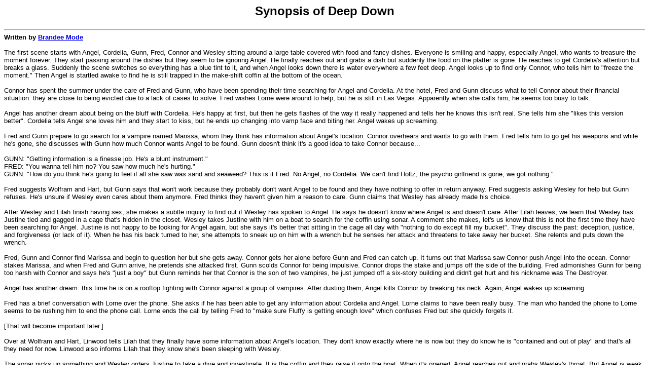

--- FILE ---
content_type: text/html
request_url: http://angel.tktv.net/Episodes4/synop/1.html
body_size: 4917
content:
<HTML>
<HEAD><TITLE>Synopsis of Deep Down</TITLE></HEAD>
<BODY BGCOLOR=white>
<FONT FACE="arial, helvetica, geneva, sans-serif" SIZE=2>

<CENTER><FONT SIZE=5><B>Synopsis of Deep Down</B></FONT></CENTER><BR>

<HR>

<B>Written by <A HREF="mailto:bkmode@vyanet.net">Brandee Mode</A></B><BR><BR>

The first scene starts with Angel, Cordelia, Gunn, Fred, Connor and Wesley sitting around a large table covered with food and fancy dishes.  Everyone is smiling and happy, especially Angel, who wants to treasure the moment forever.  They start passing around the dishes but they seem to be ignoring Angel.  He finally reaches out and grabs a dish but suddenly the food on the platter is gone.  He reaches to get Cordelia's attention but breaks a glass.  Suddenly the scene switches so everything has a blue tint to it, and when Angel looks down there is water everywhere a few feet deep.  Angel looks up to find only Connor, who tells him to "freeze the moment."  Then Angel is startled awake to find he is still trapped in the make-shift coffin at the bottom of the ocean.<BR><BR>

Connor has spent the summer under the care of Fred and Gunn, who have been spending their time searching for Angel and Cordelia.  At the hotel, Fred and Gunn discuss what to tell Connor about their financial situation:  they are close to being evicted due to a lack of cases to solve.  Fred wishes Lorne were around to help, but he is still in Las Vegas.  Apparently when she calls him, he seems too busy to talk.<BR><BR>

Angel has another dream about being on the bluff with Cordelia.  He's happy at first, but then he gets flashes of the way it really happened and tells her he knows this isn't real.  She tells him she "likes this version better".  Cordelia tells Angel she loves him and they start to kiss, but he ends up changing into vamp face and biting her.  Angel wakes up screaming.<BR><BR>

Fred and Gunn prepare to go search for a vampire named Marissa, whom they think has information about Angel's location.  Connor overhears and wants to go with them.  Fred tells him to go get his weapons and while he's gone, she discusses with Gunn how much Connor wants Angel to be found.  Gunn doesn't think it's a good idea to take Connor because...<BR><BR>

GUNN:  "Getting information is a finesse job.  He's a blunt instrument."<BR>
FRED:  "You wanna tell him no?  You saw how much he's hurting."<BR>
GUNN:  "How do you think he's going to feel if all she saw was sand and seaweed?  This is it Fred.  No Angel, no Cordelia.  We can't find Holtz, the psycho girlfriend is gone, we got nothing." <BR><BR>

Fred suggests Wolfram and Hart, but Gunn says that won't work because they probably don't want Angel to be found and they have nothing to offer in return anyway.  Fred suggests asking Wesley for help but Gunn refuses.  He's unsure if Wesley even cares about them anymore.  Fred thinks they haven't given him a reason to care.  Gunn claims that Wesley has already made his choice.<BR><BR>

After Wesley and Lilah finish having sex, she makes a subtle inquiry to find out if Wesley has spoken to Angel.  He says he doesn't know where Angel is and doesn't care.  After Lilah leaves, we learn that Wesley has Justine tied and gagged in a cage that's hidden in the closet.  Wesley takes Justine with him on a boat to search for the coffin using sonar.  A comment she makes, let's us know that this is not the first time they have been searching for Angel.  Justine is not happy to be looking for Angel again, but she says it's better that sitting in the cage all day with "nothing to do except fill my bucket".  They discuss the past:  deception, justice, and forgiveness (or lack of it).  When he has his back turned to her, she attempts to sneak up on him with a wrench but he senses her attack and threatens to take away her bucket.  She relents and puts down the wrench.<BR><BR>

Fred, Gunn and Connor find Marissa and begin to question her but she gets away. Connor gets her alone before Gunn and Fred can catch up.  It turns out that Marissa saw Connor push Angel into the ocean.  Connor stakes Marissa, and when Fred and Gunn arrive, he pretends she attacked first.  Gunn scolds Connor for being impulsive.  Connor drops the stake and jumps off the side of the building.  Fred admonishes Gunn for being too harsh with Connor and says he's "just a boy" but Gunn reminds her that Connor is the son of two vampires, he just jumped off a six-story building and didn't get hurt and his nickname was The Destroyer.<BR><BR>

Angel has another dream:  this time he is on a rooftop fighting with Connor against a group of vampires.  After dusting them, Angel kills Connor by breaking his neck.  Again, Angel wakes up screaming.<BR><BR>

Fred has a brief conversation with Lorne over the phone.  She asks if he has been able to get any information about Cordelia and Angel.  Lorne claims to have been really busy.  The man who handed the phone to Lorne seems to be rushing him to end the phone call.  Lorne ends the call by telling Fred to "make sure Fluffy is getting enough love" which confuses Fred but she quickly forgets it.<BR><BR>

[That will become important later.]<BR><BR>

Over at Wolfram and Hart, Linwood tells Lilah that they finally have some information about Angel's location.  They don't know exactly where he is now but they do know he is "contained and out of play" and that's all they need for now.  Linwood also informs Lilah that they know she's been sleeping with Wesley.<BR><BR>

The sonar picks up something and Wesley orders Justine to take a dive and investigate.  It is the coffin and they raise it onto the boat.  When it's opened, Angel reaches out and grabs Wesley's throat.  But Angel is weak and Wesley easily removes the hand as Angel loses consciousness.  Wesley puts Angel on a table and begins to give Angel animal blood.  At Justine's questioning, he explains that while vampires can live indefinitely without feeding, higher brain function will suffer if the vampire is starved long enough.  Justine tells him that saving Angel won't make a difference because they all hate Wesley and they won't accept him back.<BR><BR>

Connor returns to the hotel, assuming he is going to get yelled at.  Gunn and Fred tell him they won't yell, but try to explain their concern for him and impress upon him the importance of working together.  Gunn compares Connor to Angel and that makes Connor angry.  After Connor leaves the room, Fred tells Gunn that he is the dominant male with Angel away and that Connor is just testing him.  They are interrupted by a phone call.<BR><BR>

Angel wakes up to see Lorne standing over him and he mentions Connor, claiming that he would "take out" Connor if he wasn't "just a crappy hallucination".  When Wesley returns downstairs, Justine tells him that Angel won't stop talking.  The Lorne hallucination wants to "bitch-slap" Justine.  Wesley steps near Angel, who looks up and thinks it's Connor.  Angel says he "should have killed you".  Not realizing that Angel is speaking to hallucination-Connor, rather that Wesley, Justine laughs and wishes for a camera to capture the expression on Wesley's face.  Wesley decides that Angel has been without blood for too long and needs something more substantial than pig's blood.  Wesley cuts his arm and lets Angel feed from it.<BR><BR>

Back at Wolfram and Hart, they are having a meeting.  Linwood says it's clear that Lilah has had more failures than successes.  Gavin wants her to be demoted to an office in a third-world dimension.  Linwood claims that a lack of long-term vision has always been one of her faults.  Lilah claims that fear has always been one of his faults and that "fear breeds weakness".  Linwood doesn't care what she thinks until he finds out that one of the Senior partners agree with her, then he gets nervous.  He angrily asks if she actually went over his head.  She pushes a button that releases a large blade from the side of Linwood's chair, which promptly decapitates him.  She calmly says that she went "just under it".  She informs the others that they report to her now and orders Gavin to remove Linwood's head.<BR><BR>

Fred enters Connor's room and gives him a sandwich, encouraging him to eat.  Connor asks if Gunn is still angry and offers an apology.  Fred tells him she knows that he has been through a lot, being raised in "that place".  Her tone changes as she explains that she knows he is hurting but not as much as he's going to hurt for what he did to Angel.  Fred pulls out a taser gun and zaps him in the chest a few times causing him to scream.<BR><BR>

Connor wakes up in the hotel office and discovers he is tied to a chair.  Gunn and Fred explain that they got a call earlier from an "old friend" who is now on a boat with Angel.  Connor's facial expression shows that he is not happy about Angel being found.  Gunn thinks Connor will get a beating when Angel returns and asks Connor what he did to Cordelia.  Fred feels extremely betrayed and ends up zapping Connor with the taser again.<BR><BR>

Wesley has loaded Angel into a car and Justine is handcuffed to something, (not sure what it is).  Wesley tells her she can choose to remain a slave or to live her life.  He tosses the key to the handcuffs to her and drives away.<BR><BR>

Connor tells Fred and Gunn that Angel got what he deserved.  Fred wonders how long it would have been until Connor thought she and Gunn deserved it.  Wesley enters the lobby, assisting Angel inside.  Gunn asks why he waited so long to tell them about Connor.  Wesley knew Connor wouldn't hurt them because they are human and he thought they were safer not knowing;  hearing that makes Fred angry.  Wesley just tells her that Angel will need more blood;  he doesn't have anymore.  Wesley leaves.<BR><BR>

They hear a noise in the office and run in to discover that Connor has gotten loose.  Connor throws Gunn across the room and uses the taser on Fred.  Connor turns to leave but Angel is now standing in the doorway.  Angel orders Connor to sit, which he does.  Angel calmly explains how he spent his summer:  "saw some fish, went mad with hunger, hallucinated a whole bunch".  Connor again insists that Angel got what he deserved.  Angel knows that Connor thinks he killed Holtz and he finally has the chance to explain that Holtz had Justine kill him with an ice pick.<BR><BR>

CONNOR:  "Even if, you still deserved it."<BR>
ANGEL:  "What I deserve is open to debate.  But understand there is a difference between wishing vengeance on someone and taking it.  The question becomes (pause) what you deserve."<BR><BR>

Connor is visibly scared and tries to run.  Angel throws Connor against the wall and explains that Wesley told him what has been happening while he was underwater.  Angel says what Connor deserves will depend on whether or not he did something to Cordelia.  Connor says he didn't do anything to her.  Fred and Gunn think Connor is lying but Angel says Connor has lied enough that he knows the difference.  Angel tells Connor what he did "was unbelievable."<BR><BR>

ANGEL:  "...but then I got stuck in a hell dimension by my girlfriend one time for 100 years, so a few months under the ocean actually gave me perspective."<BR><BR>

Angel continues and tells Connor that the world is a cruel place and that's why there are champions to show people how good the world could be.  He knows Connor is not part of that right now, but hopes that someday he will be.  Angel tells Connor he loves him, and then orders him to get out.  Connor leaves.  Angel is obviously tired and Fred suggests that he get some rest.  Angel insists that they need to find Cordelia NOW.  Somewhere *up there* we see Cordelia, by herself, surrounded by bright light.  She complains that she is SO bored.<BR><BR>

<HR>
<A HREF=../1.html>Back to episode info</A><BR><BR>

</FONT>
</BODY>
</HTML>
